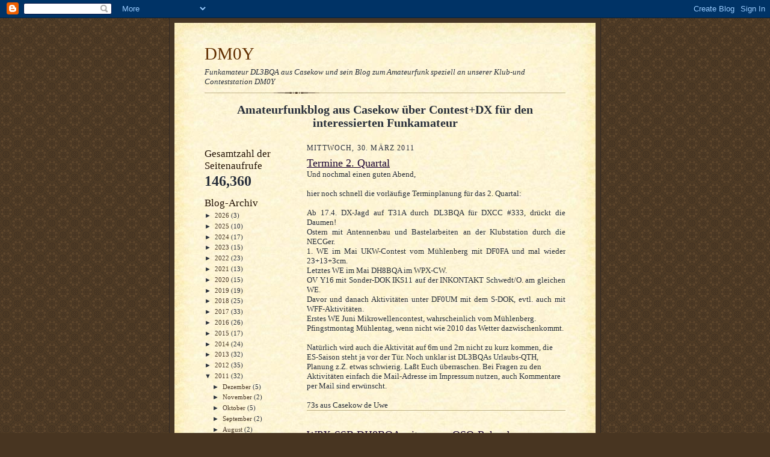

--- FILE ---
content_type: text/html; charset=UTF-8
request_url: https://dm0y.blogspot.com/b/stats?style=BLACK_TRANSPARENT&timeRange=ALL_TIME&token=APq4FmBl8JjSR_uyjeAO6GN5oMsEprUJ7t3bGuJzXr18nDUfD52_wTSSEDWMqAnWsfrLWHLd1hmESdx58SSi383DNYJVPo6fig
body_size: -106
content:
{"total":146360,"sparklineOptions":{"backgroundColor":{"fillOpacity":0.1,"fill":"#000000"},"series":[{"areaOpacity":0.3,"color":"#202020"}]},"sparklineData":[[0,3],[1,6],[2,3],[3,3],[4,5],[5,5],[6,9],[7,7],[8,8],[9,13],[10,2],[11,97],[12,49],[13,3],[14,3],[15,2],[16,59],[17,2],[18,4],[19,3],[20,4],[21,2],[22,4],[23,2],[24,6],[25,26],[26,1],[27,10],[28,9],[29,6]],"nextTickMs":1200000}